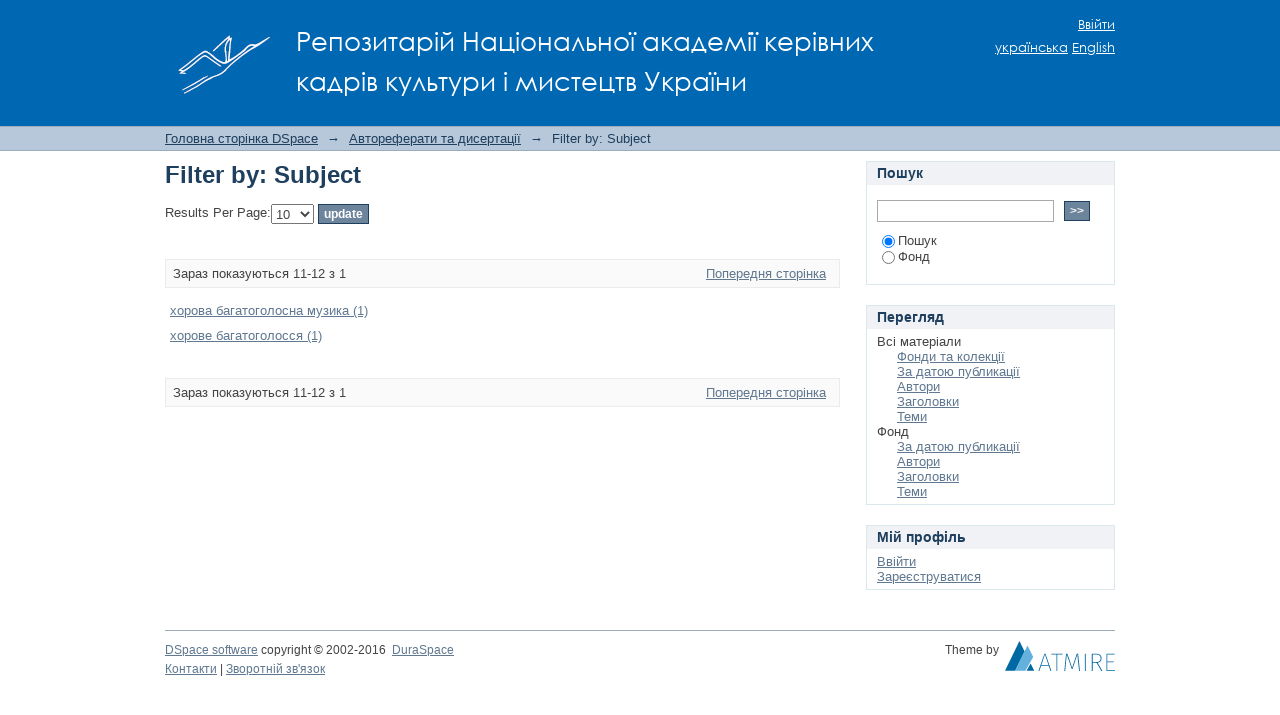

--- FILE ---
content_type: text/html;charset=utf-8
request_url: https://elib.nakkkim.edu.ua/handle/123456789/30/search-filter?field=subject&offset=10&order=COUNT&filtertype_0=subject&filtertype_1=subject&filtertype_2=subject&filter_relational_operator_1=equals&filtertype_3=subject&filter_relational_operator_0=equals&filtertype_4=author&filter_2=%D1%81%D0%BE%D0%BB%D1%8C%D1%84%D0%B5%D0%B4%D0%B6%D1%96%D0%BE&filter_relational_operator_3=equals&filtertype_5=dateIssued&filter_1=%D1%81%D1%82%D1%80%D1%83%D0%BA%D1%82%D1%83%D1%80%D0%BD%D1%96+%D0%BA%D0%BE%D0%BC%D0%BF%D0%BE%D0%BD%D0%B5%D0%BD%D1%82%D0%B8+%D1%81%D0%BF%D1%80%D0%B8%D0%B9%D0%BD%D1%8F%D1%82%D1%82%D1%8F&filter_relational_operator_2=equals&filter_0=%D0%BE%D1%81%D0%BE%D0%B1%D0%B8%D1%81%D1%82%D1%96%D1%81%D0%BD%D1%96+%D1%8F%D0%BA%D0%BE%D1%81%D1%82%D1%96+%D1%81%D0%BF%D1%80%D0%B8%D0%B9%D0%BC%D0%B0%D1%8E%D1%87%D0%B8%D1%85&filter_relational_operator_5=equals&filter_relational_operator_4=equals&filter_5=%5B1999+TO+1999%5D&filter_4=%D0%9F%D0%B5%D1%80%D0%BC%D1%96%D0%BD%D0%BE%D0%B2%D0%B0%2C+%D0%A1%D0%B2%D1%96%D1%82%D0%BB%D0%B0%D0%BD%D0%B0+%D0%9E%D0%BB%D0%B5%D0%BA%D1%81%D0%B0%D0%BD%D0%B4%D1%80%D1%96%D0%B2%D0%BD%D0%B0&filter_3=%D0%BC%D1%83%D0%B7%D0%B8%D1%87%D0%BD%D0%BE-%D1%82%D0%B5%D0%BE%D1%80%D0%B5%D1%82%D0%B8%D1%87%D0%BD%D1%96+%D0%B7%D0%BD%D0%B0%D0%BD%D0%BD%D1%8F
body_size: 4317
content:
<?xml version="1.0" encoding="UTF-8"?>
<!DOCTYPE html PUBLIC "-//W3C//DTD XHTML 1.0 Strict//EN" "http://www.w3.org/TR/xhtml1/DTD/xhtml1-strict.dtd">
<html xmlns="http://www.w3.org/1999/xhtml" class="no-js">
<head>
<meta content="text/html; charset=UTF-8" http-equiv="Content-Type" />
<meta content="IE=edge,chrome=1" http-equiv="X-UA-Compatible" />
<meta content="width=device-width,initial-scale=1.0,maximum-scale=1.0" name="viewport" />
<link rel="shortcut icon" href="/themes/Mirage/images/favicon.ico" />
<link rel="apple-touch-icon" href="/themes/Mirage/images/apple-touch-icon.png" />
<meta name="Generator" content="DSpace 6.3" />
<meta name="ROBOTS" content="NOINDEX, FOLLOW" />
<link type="text/css" rel="stylesheet" media="screen" href="/themes/Mirage/lib/css/reset.css" />
<link type="text/css" rel="stylesheet" media="screen" href="/themes/Mirage/lib/css/base.css" />
<link type="text/css" rel="stylesheet" media="screen" href="/themes/Mirage/lib/css/helper.css" />
<link type="text/css" rel="stylesheet" media="screen" href="/themes/Mirage/lib/css/jquery-ui-1.8.15.custom.css" />
<link type="text/css" rel="stylesheet" media="screen" href="/themes/Mirage/lib/css/style.css" />
<link type="text/css" rel="stylesheet" media="screen" href="/themes/Mirage/lib/css/authority-control.css" />
<link type="text/css" rel="stylesheet" media="handheld" href="/themes/Mirage/lib/css/handheld.css" />
<link type="text/css" rel="stylesheet" media="print" href="/themes/Mirage/lib/css/print.css" />
<link type="text/css" rel="stylesheet" media="all" href="/themes/Mirage/lib/css/media.css" />
<link type="application/opensearchdescription+xml" rel="search" href="https://elib.nakkkim.edu.ua:443/open-search/description.xml" title="DSpace" />
<script type="text/javascript">
                                //Clear default text of empty text areas on focus
                                function tFocus(element)
                                {
                                        if (element.value == ' '){element.value='';}
                                }
                                //Clear default text of empty text areas on submit
                                function tSubmit(form)
                                {
                                        var defaultedElements = document.getElementsByTagName("textarea");
                                        for (var i=0; i != defaultedElements.length; i++){
                                                if (defaultedElements[i].value == ' '){
                                                        defaultedElements[i].value='';}}
                                }
                                //Disable pressing 'enter' key to submit a form (otherwise pressing 'enter' causes a submission to start over)
                                function disableEnterKey(e)
                                {
                                     var key;

                                     if(window.event)
                                          key = window.event.keyCode;     //Internet Explorer
                                     else
                                          key = e.which;     //Firefox and Netscape

                                     if(key == 13)  //if "Enter" pressed, then disable!
                                          return false;
                                     else
                                          return true;
                                }

                                function FnArray()
                                {
                                    this.funcs = new Array;
                                }

                                FnArray.prototype.add = function(f)
                                {
                                    if( typeof f!= "function" )
                                    {
                                        f = new Function(f);
                                    }
                                    this.funcs[this.funcs.length] = f;
                                };

                                FnArray.prototype.execute = function()
                                {
                                    for( var i=0; i < this.funcs.length; i++ )
                                    {
                                        this.funcs[i]();
                                    }
                                };

                                var runAfterJSImports = new FnArray();
            </script>
<title xmlns:i18n="http://apache.org/cocoon/i18n/2.1">Filter by: Subject</title>
</head><!--[if lt IE 7 ]> <body class="ie6"> <![endif]-->
                <!--[if IE 7 ]>    <body class="ie7"> <![endif]-->
                <!--[if IE 8 ]>    <body class="ie8"> <![endif]-->
                <!--[if IE 9 ]>    <body class="ie9"> <![endif]-->
                <!--[if (gt IE 9)|!(IE)]><!--><body><!--<![endif]-->
<div xmlns:i18n="http://apache.org/cocoon/i18n/2.1" xmlns="http://di.tamu.edu/DRI/1.0/" id="ds-main">
<div id="ds-header-wrapper">
<div class="clearfix" id="ds-header">
<a id="ds-header-logo-link" href="/">
<span id="ds-header-logo"> </span>
<span id="ds-header-logo-text">Репозитарій Національної академії керівних кадрів культури і мистецтв України</span>
</a>
<h1 xmlns:i18n="http://apache.org/cocoon/i18n/2.1" class="pagetitle visuallyhidden">Filter by: Subject</h1>
<div xmlns:i18n="http://apache.org/cocoon/i18n/2.1" xmlns="http://di.tamu.edu/DRI/1.0/" id="ds-user-box">
<p>
<a href="/login">Ввійти</a>
</p>
</div>
<div xmlns:i18n="http://apache.org/cocoon/i18n/2.1" id="ds-language-selection">
<a href="?field=subject&amp;offset=10&amp;order=COUNT&amp;filtertype_0=subject&amp;filtertype_1=subject&amp;filtertype_2=subject&amp;filter_relational_operator_1=equals&amp;filtertype_3=subject&amp;filter_relational_operator_0=equals&amp;filtertype_4=author&amp;filter_2=%D1%81%D0%BE%D0%BB%D1%8C%D1%84%D0%B5%D0%B4%D0%B6%D1%96%D0%BE&amp;filter_relational_operator_3=equals&amp;filtertype_5=dateIssued&amp;filter_1=%D1%81%D1%82%D1%80%D1%83%D0%BA%D1%82%D1%83%D1%80%D0%BD%D1%96+%D0%BA%D0%BE%D0%BC%D0%BF%D0%BE%D0%BD%D0%B5%D0%BD%D1%82%D0%B8+%D1%81%D0%BF%D1%80%D0%B8%D0%B9%D0%BD%D1%8F%D1%82%D1%82%D1%8F&amp;filter_relational_operator_2=equals&amp;filter_0=%D0%BE%D1%81%D0%BE%D0%B1%D0%B8%D1%81%D1%82%D1%96%D1%81%D0%BD%D1%96+%D1%8F%D0%BA%D0%BE%D1%81%D1%82%D1%96+%D1%81%D0%BF%D1%80%D0%B8%D0%B9%D0%BC%D0%B0%D1%8E%D1%87%D0%B8%D1%85&amp;filter_relational_operator_5=equals&amp;filter_relational_operator_4=equals&amp;filter_5=%5B1999+TO+1999%5D&amp;filter_4=%D0%9F%D0%B5%D1%80%D0%BC%D1%96%D0%BD%D0%BE%D0%B2%D0%B0%2C+%D0%A1%D0%B2%D1%96%D1%82%D0%BB%D0%B0%D0%BD%D0%B0+%D0%9E%D0%BB%D0%B5%D0%BA%D1%81%D0%B0%D0%BD%D0%B4%D1%80%D1%96%D0%B2%D0%BD%D0%B0&amp;filter_3=%D0%BC%D1%83%D0%B7%D0%B8%D1%87%D0%BD%D0%BE-%D1%82%D0%B5%D0%BE%D1%80%D0%B5%D1%82%D0%B8%D1%87%D0%BD%D1%96+%D0%B7%D0%BD%D0%B0%D0%BD%D0%BD%D1%8F&amp;locale-attribute=uk">українська</a>
<a href="?field=subject&amp;offset=10&amp;order=COUNT&amp;filtertype_0=subject&amp;filtertype_1=subject&amp;filtertype_2=subject&amp;filter_relational_operator_1=equals&amp;filtertype_3=subject&amp;filter_relational_operator_0=equals&amp;filtertype_4=author&amp;filter_2=%D1%81%D0%BE%D0%BB%D1%8C%D1%84%D0%B5%D0%B4%D0%B6%D1%96%D0%BE&amp;filter_relational_operator_3=equals&amp;filtertype_5=dateIssued&amp;filter_1=%D1%81%D1%82%D1%80%D1%83%D0%BA%D1%82%D1%83%D1%80%D0%BD%D1%96+%D0%BA%D0%BE%D0%BC%D0%BF%D0%BE%D0%BD%D0%B5%D0%BD%D1%82%D0%B8+%D1%81%D0%BF%D1%80%D0%B8%D0%B9%D0%BD%D1%8F%D1%82%D1%82%D1%8F&amp;filter_relational_operator_2=equals&amp;filter_0=%D0%BE%D1%81%D0%BE%D0%B1%D0%B8%D1%81%D1%82%D1%96%D1%81%D0%BD%D1%96+%D1%8F%D0%BA%D0%BE%D1%81%D1%82%D1%96+%D1%81%D0%BF%D1%80%D0%B8%D0%B9%D0%BC%D0%B0%D1%8E%D1%87%D0%B8%D1%85&amp;filter_relational_operator_5=equals&amp;filter_relational_operator_4=equals&amp;filter_5=%5B1999+TO+1999%5D&amp;filter_4=%D0%9F%D0%B5%D1%80%D0%BC%D1%96%D0%BD%D0%BE%D0%B2%D0%B0%2C+%D0%A1%D0%B2%D1%96%D1%82%D0%BB%D0%B0%D0%BD%D0%B0+%D0%9E%D0%BB%D0%B5%D0%BA%D1%81%D0%B0%D0%BD%D0%B4%D1%80%D1%96%D0%B2%D0%BD%D0%B0&amp;filter_3=%D0%BC%D1%83%D0%B7%D0%B8%D1%87%D0%BD%D0%BE-%D1%82%D0%B5%D0%BE%D1%80%D0%B5%D1%82%D0%B8%D1%87%D0%BD%D1%96+%D0%B7%D0%BD%D0%B0%D0%BD%D0%BD%D1%8F&amp;locale-attribute=en">English</a>
</div>
</div>
</div>
<div id="ds-trail-wrapper">
<ul id="ds-trail">
<li class="ds-trail-link first-link ">
<a href="/">Головна сторінка DSpace</a>
</li>
<li xmlns:i18n="http://apache.org/cocoon/i18n/2.1" xmlns="http://di.tamu.edu/DRI/1.0/" class="ds-trail-arrow">→</li>
<li class="ds-trail-link ">
<a href="/handle/123456789/30">Автореферати та дисертації</a>
</li>
<li class="ds-trail-arrow">→</li>
<li class="ds-trail-link last-link">Filter by: Subject</li>
</ul>
</div>
<div xmlns:i18n="http://apache.org/cocoon/i18n/2.1" xmlns="http://di.tamu.edu/DRI/1.0/" class="hidden" id="no-js-warning-wrapper">
<div id="no-js-warning">
<div class="notice failure">JavaScript is disabled for your browser. Some features of this site may not work without it.</div>
</div>
</div>
<div id="ds-content-wrapper">
<div class="clearfix" id="ds-content">
<div id="ds-body">
<h1 class="ds-div-head">Filter by: Subject</h1>
<div xmlns:i18n="http://apache.org/cocoon/i18n/2.1" xmlns="http://di.tamu.edu/DRI/1.0/" id="aspect_discovery_SearchFacetFilter_div_browse-by-subject" class="ds-static-div primary">
<form id="aspect_discovery_SearchFacetFilter_div_browse-controls" class="ds-interactive-div browse controls" action="search-filter?field=subject" method="post" onsubmit="javascript:tSubmit(this);">
<p id="aspect_discovery_SearchFacetFilter_p_hidden-fields" class="ds-paragraph hidden">
<input id="aspect_discovery_SearchFacetFilter_field_field" class="ds-hidden-field" name="field" type="hidden" value="subject" />
<input id="aspect_discovery_SearchFacetFilter_field_order" class="ds-hidden-field" name="order" type="hidden" value="COUNT" />
</p>
<p class="ds-paragraph">Results Per Page:<select xmlns:i18n="http://apache.org/cocoon/i18n/2.1" xmlns="http://www.w3.org/1999/xhtml" id="aspect_discovery_SearchFacetFilter_field_rpp" class="ds-select-field" name="rpp">
<option value="5">5</option>
<option value="10" selected="selected">10</option>
<option value="20">20</option>
<option value="40">40</option>
<option value="60">60</option>
<option value="80">80</option>
<option value="100">100</option>
</select>
<input id="aspect_discovery_SearchFacetFilter_field_update" class="ds-button-field" name="update" type="submit" value="update" />
</p>
</form>
</div>
<div class="pagination clearfix top">
<p class="pagination-info">Зараз показуються 11-12 з 1</p>
<ul xmlns:i18n="http://apache.org/cocoon/i18n/2.1" class="pagination-links">
<li>
<a class="previous-page-link" href="search-filter?field=subject&amp;offset=0&amp;order=COUNT&amp;filtertype_0=subject&amp;filtertype_1=subject&amp;filtertype_2=subject&amp;filter_relational_operator_1=equals&amp;filtertype_3=subject&amp;filter_relational_operator_0=equals&amp;filtertype_4=author&amp;filter_2=%D1%81%D0%BE%D0%BB%D1%8C%D1%84%D0%B5%D0%B4%D0%B6%D1%96%D0%BE&amp;filter_relational_operator_3=equals&amp;filtertype_5=dateIssued&amp;filter_1=%D1%81%D1%82%D1%80%D1%83%D0%BA%D1%82%D1%83%D1%80%D0%BD%D1%96+%D0%BA%D0%BE%D0%BC%D0%BF%D0%BE%D0%BD%D0%B5%D0%BD%D1%82%D0%B8+%D1%81%D0%BF%D1%80%D0%B8%D0%B9%D0%BD%D1%8F%D1%82%D1%82%D1%8F&amp;filter_relational_operator_2=equals&amp;filter_0=%D0%BE%D1%81%D0%BE%D0%B1%D0%B8%D1%81%D1%82%D1%96%D1%81%D0%BD%D1%96+%D1%8F%D0%BA%D0%BE%D1%81%D1%82%D1%96+%D1%81%D0%BF%D1%80%D0%B8%D0%B9%D0%BC%D0%B0%D1%8E%D1%87%D0%B8%D1%85&amp;filter_relational_operator_5=equals&amp;filter_relational_operator_4=equals&amp;filter_5=%5B1999+TO+1999%5D&amp;filter_4=%D0%9F%D0%B5%D1%80%D0%BC%D1%96%D0%BD%D0%BE%D0%B2%D0%B0%2C+%D0%A1%D0%B2%D1%96%D1%82%D0%BB%D0%B0%D0%BD%D0%B0+%D0%9E%D0%BB%D0%B5%D0%BA%D1%81%D0%B0%D0%BD%D0%B4%D1%80%D1%96%D0%B2%D0%BD%D0%B0&amp;filter_3=%D0%BC%D1%83%D0%B7%D0%B8%D1%87%D0%BD%D0%BE-%D1%82%D0%B5%D0%BE%D1%80%D0%B5%D1%82%D0%B8%D1%87%D0%BD%D1%96+%D0%B7%D0%BD%D0%B0%D0%BD%D0%BD%D1%8F">Попередня сторінка</a>
</li>
<li xmlns:i18n="http://apache.org/cocoon/i18n/2.1" />
</ul>
</div>
<div id="aspect_discovery_SearchFacetFilter_div_browse-by-subject-results" class="ds-static-div primary">
<table id="aspect_discovery_SearchFacetFilter_table_browse-by-subject-results" class="ds-table">
<tr class="ds-table-row odd">
<td class="ds-table-cell odd">
<a href="/handle/123456789/30/discover?field=subject&amp;filtertype_0=subject&amp;filtertype_1=subject&amp;filtertype_2=subject&amp;filter_relational_operator_1=equals&amp;filtertype_3=subject&amp;filter_relational_operator_0=equals&amp;filtertype_4=author&amp;filter_2=%D1%81%D0%BE%D0%BB%D1%8C%D1%84%D0%B5%D0%B4%D0%B6%D1%96%D0%BE&amp;filter_relational_operator_3=equals&amp;filtertype_5=dateIssued&amp;filter_1=%D1%81%D1%82%D1%80%D1%83%D0%BA%D1%82%D1%83%D1%80%D0%BD%D1%96+%D0%BA%D0%BE%D0%BC%D0%BF%D0%BE%D0%BD%D0%B5%D0%BD%D1%82%D0%B8+%D1%81%D0%BF%D1%80%D0%B8%D0%B9%D0%BD%D1%8F%D1%82%D1%82%D1%8F&amp;filter_relational_operator_2=equals&amp;filter_0=%D0%BE%D1%81%D0%BE%D0%B1%D0%B8%D1%81%D1%82%D1%96%D1%81%D0%BD%D1%96+%D1%8F%D0%BA%D0%BE%D1%81%D1%82%D1%96+%D1%81%D0%BF%D1%80%D0%B8%D0%B9%D0%BC%D0%B0%D1%8E%D1%87%D0%B8%D1%85&amp;filter_relational_operator_5=equals&amp;filter_relational_operator_4=equals&amp;filter_5=%5B1999+TO+1999%5D&amp;filter_4=%D0%9F%D0%B5%D1%80%D0%BC%D1%96%D0%BD%D0%BE%D0%B2%D0%B0%2C+%D0%A1%D0%B2%D1%96%D1%82%D0%BB%D0%B0%D0%BD%D0%B0+%D0%9E%D0%BB%D0%B5%D0%BA%D1%81%D0%B0%D0%BD%D0%B4%D1%80%D1%96%D0%B2%D0%BD%D0%B0&amp;filter_3=%D0%BC%D1%83%D0%B7%D0%B8%D1%87%D0%BD%D0%BE-%D1%82%D0%B5%D0%BE%D1%80%D0%B5%D1%82%D0%B8%D1%87%D0%BD%D1%96+%D0%B7%D0%BD%D0%B0%D0%BD%D0%BD%D1%8F&amp;filtertype=subject&amp;filter_relational_operator=equals&amp;filter=%D1%85%D0%BE%D1%80%D0%BE%D0%B2%D0%B0+%D0%B1%D0%B0%D0%B3%D0%B0%D1%82%D0%BE%D0%B3%D0%BE%D0%BB%D0%BE%D1%81%D0%BD%D0%B0+%D0%BC%D1%83%D0%B7%D0%B8%D0%BA%D0%B0">хорова багатоголосна музика (1)</a>
</td>
</tr>
<tr class="ds-table-row even">
<td class="ds-table-cell odd">
<a href="/handle/123456789/30/discover?field=subject&amp;filtertype_0=subject&amp;filtertype_1=subject&amp;filtertype_2=subject&amp;filter_relational_operator_1=equals&amp;filtertype_3=subject&amp;filter_relational_operator_0=equals&amp;filtertype_4=author&amp;filter_2=%D1%81%D0%BE%D0%BB%D1%8C%D1%84%D0%B5%D0%B4%D0%B6%D1%96%D0%BE&amp;filter_relational_operator_3=equals&amp;filtertype_5=dateIssued&amp;filter_1=%D1%81%D1%82%D1%80%D1%83%D0%BA%D1%82%D1%83%D1%80%D0%BD%D1%96+%D0%BA%D0%BE%D0%BC%D0%BF%D0%BE%D0%BD%D0%B5%D0%BD%D1%82%D0%B8+%D1%81%D0%BF%D1%80%D0%B8%D0%B9%D0%BD%D1%8F%D1%82%D1%82%D1%8F&amp;filter_relational_operator_2=equals&amp;filter_0=%D0%BE%D1%81%D0%BE%D0%B1%D0%B8%D1%81%D1%82%D1%96%D1%81%D0%BD%D1%96+%D1%8F%D0%BA%D0%BE%D1%81%D1%82%D1%96+%D1%81%D0%BF%D1%80%D0%B8%D0%B9%D0%BC%D0%B0%D1%8E%D1%87%D0%B8%D1%85&amp;filter_relational_operator_5=equals&amp;filter_relational_operator_4=equals&amp;filter_5=%5B1999+TO+1999%5D&amp;filter_4=%D0%9F%D0%B5%D1%80%D0%BC%D1%96%D0%BD%D0%BE%D0%B2%D0%B0%2C+%D0%A1%D0%B2%D1%96%D1%82%D0%BB%D0%B0%D0%BD%D0%B0+%D0%9E%D0%BB%D0%B5%D0%BA%D1%81%D0%B0%D0%BD%D0%B4%D1%80%D1%96%D0%B2%D0%BD%D0%B0&amp;filter_3=%D0%BC%D1%83%D0%B7%D0%B8%D1%87%D0%BD%D0%BE-%D1%82%D0%B5%D0%BE%D1%80%D0%B5%D1%82%D0%B8%D1%87%D0%BD%D1%96+%D0%B7%D0%BD%D0%B0%D0%BD%D0%BD%D1%8F&amp;filtertype=subject&amp;filter_relational_operator=equals&amp;filter=%D1%85%D0%BE%D1%80%D0%BE%D0%B2%D0%B5+%D0%B1%D0%B0%D0%B3%D0%B0%D1%82%D0%BE%D0%B3%D0%BE%D0%BB%D0%BE%D1%81%D1%81%D1%8F">хорове багатоголосся (1)</a>
</td>
</tr>
</table>
</div>
<div class="pagination clearfix bottom">
<p class="pagination-info">Зараз показуються 11-12 з 1</p>
<ul xmlns:i18n="http://apache.org/cocoon/i18n/2.1" class="pagination-links">
<li>
<a class="previous-page-link" href="search-filter?field=subject&amp;offset=0&amp;order=COUNT&amp;filtertype_0=subject&amp;filtertype_1=subject&amp;filtertype_2=subject&amp;filter_relational_operator_1=equals&amp;filtertype_3=subject&amp;filter_relational_operator_0=equals&amp;filtertype_4=author&amp;filter_2=%D1%81%D0%BE%D0%BB%D1%8C%D1%84%D0%B5%D0%B4%D0%B6%D1%96%D0%BE&amp;filter_relational_operator_3=equals&amp;filtertype_5=dateIssued&amp;filter_1=%D1%81%D1%82%D1%80%D1%83%D0%BA%D1%82%D1%83%D1%80%D0%BD%D1%96+%D0%BA%D0%BE%D0%BC%D0%BF%D0%BE%D0%BD%D0%B5%D0%BD%D1%82%D0%B8+%D1%81%D0%BF%D1%80%D0%B8%D0%B9%D0%BD%D1%8F%D1%82%D1%82%D1%8F&amp;filter_relational_operator_2=equals&amp;filter_0=%D0%BE%D1%81%D0%BE%D0%B1%D0%B8%D1%81%D1%82%D1%96%D1%81%D0%BD%D1%96+%D1%8F%D0%BA%D0%BE%D1%81%D1%82%D1%96+%D1%81%D0%BF%D1%80%D0%B8%D0%B9%D0%BC%D0%B0%D1%8E%D1%87%D0%B8%D1%85&amp;filter_relational_operator_5=equals&amp;filter_relational_operator_4=equals&amp;filter_5=%5B1999+TO+1999%5D&amp;filter_4=%D0%9F%D0%B5%D1%80%D0%BC%D1%96%D0%BD%D0%BE%D0%B2%D0%B0%2C+%D0%A1%D0%B2%D1%96%D1%82%D0%BB%D0%B0%D0%BD%D0%B0+%D0%9E%D0%BB%D0%B5%D0%BA%D1%81%D0%B0%D0%BD%D0%B4%D1%80%D1%96%D0%B2%D0%BD%D0%B0&amp;filter_3=%D0%BC%D1%83%D0%B7%D0%B8%D1%87%D0%BD%D0%BE-%D1%82%D0%B5%D0%BE%D1%80%D0%B5%D1%82%D0%B8%D1%87%D0%BD%D1%96+%D0%B7%D0%BD%D0%B0%D0%BD%D0%BD%D1%8F">Попередня сторінка</a>
</li>
<li xmlns:i18n="http://apache.org/cocoon/i18n/2.1" />
</ul>
</div>
</div>
<div id="ds-options-wrapper">
<div id="ds-options">
<h1 class="ds-option-set-head" id="ds-search-option-head">Пошук</h1>
<div xmlns:i18n="http://apache.org/cocoon/i18n/2.1" class="ds-option-set" id="ds-search-option">
<form method="post" id="ds-search-form" action="/discover">
<fieldset>
<input type="text" class="ds-text-field " name="query" />
<input xmlns:i18n="http://apache.org/cocoon/i18n/2.1" value="&gt;&gt;" type="submit" name="submit" class="ds-button-field " onclick="&#10;                                        var radio = document.getElementById(&quot;ds-search-form-scope-container&quot;);&#10;                                        if (radio != undefined &amp;&amp; radio.checked)&#10;                                        {&#10;                                        var form = document.getElementById(&quot;ds-search-form&quot;);&#10;                                        form.action=&#10;                                    &quot;/handle/&quot; + radio.value + &quot;/discover&quot; ; &#10;                                        }&#10;                                    " />
<label>
<input checked="checked" value="" name="scope" type="radio" id="ds-search-form-scope-all" />Пошук</label>
<br xmlns:i18n="http://apache.org/cocoon/i18n/2.1" />
<label>
<input name="scope" type="radio" id="ds-search-form-scope-container" value="123456789/30" />Фонд</label>
</fieldset>
</form>
</div>
<h1 xmlns:i18n="http://apache.org/cocoon/i18n/2.1" class="ds-option-set-head">Перегляд</h1>
<div xmlns:i18n="http://apache.org/cocoon/i18n/2.1" xmlns="http://di.tamu.edu/DRI/1.0/" id="aspect_viewArtifacts_Navigation_list_browse" class="ds-option-set">
<ul class="ds-options-list">
<li>
<h2 class="ds-sublist-head">Всі матеріали</h2>
<ul xmlns:i18n="http://apache.org/cocoon/i18n/2.1" xmlns="http://di.tamu.edu/DRI/1.0/" class="ds-simple-list sublist">
<li class="ds-simple-list-item">
<a href="/community-list">Фонди та колекції</a>
</li>
<li xmlns:i18n="http://apache.org/cocoon/i18n/2.1" xmlns="http://di.tamu.edu/DRI/1.0/" class="ds-simple-list-item">
<a href="/browse?type=dateissued">За датою публикації</a>
</li>
<li xmlns:i18n="http://apache.org/cocoon/i18n/2.1" xmlns="http://di.tamu.edu/DRI/1.0/" class="ds-simple-list-item">
<a href="/browse?type=author">Автори</a>
</li>
<li xmlns:i18n="http://apache.org/cocoon/i18n/2.1" xmlns="http://di.tamu.edu/DRI/1.0/" class="ds-simple-list-item">
<a href="/browse?type=title">Заголовки</a>
</li>
<li xmlns:i18n="http://apache.org/cocoon/i18n/2.1" xmlns="http://di.tamu.edu/DRI/1.0/" class="ds-simple-list-item">
<a href="/browse?type=subject">Теми</a>
</li>
</ul>
</li>
<li xmlns:i18n="http://apache.org/cocoon/i18n/2.1" xmlns="http://di.tamu.edu/DRI/1.0/">
<h2 class="ds-sublist-head">Фонд</h2>
<ul xmlns:i18n="http://apache.org/cocoon/i18n/2.1" xmlns="http://di.tamu.edu/DRI/1.0/" class="ds-simple-list sublist">
<li class="ds-simple-list-item">
<a href="/handle/123456789/30/browse?type=dateissued">За датою публикації</a>
</li>
<li xmlns:i18n="http://apache.org/cocoon/i18n/2.1" xmlns="http://di.tamu.edu/DRI/1.0/" class="ds-simple-list-item">
<a href="/handle/123456789/30/browse?type=author">Автори</a>
</li>
<li xmlns:i18n="http://apache.org/cocoon/i18n/2.1" xmlns="http://di.tamu.edu/DRI/1.0/" class="ds-simple-list-item">
<a href="/handle/123456789/30/browse?type=title">Заголовки</a>
</li>
<li xmlns:i18n="http://apache.org/cocoon/i18n/2.1" xmlns="http://di.tamu.edu/DRI/1.0/" class="ds-simple-list-item">
<a href="/handle/123456789/30/browse?type=subject">Теми</a>
</li>
</ul>
</li>
</ul>
</div>
<h1 xmlns:i18n="http://apache.org/cocoon/i18n/2.1" xmlns="http://di.tamu.edu/DRI/1.0/" class="ds-option-set-head">Мій профіль</h1>
<div xmlns:i18n="http://apache.org/cocoon/i18n/2.1" xmlns="http://di.tamu.edu/DRI/1.0/" id="aspect_viewArtifacts_Navigation_list_account" class="ds-option-set">
<ul class="ds-simple-list">
<li class="ds-simple-list-item">
<a href="/login">Ввійти</a>
</li>
<li xmlns:i18n="http://apache.org/cocoon/i18n/2.1" xmlns="http://di.tamu.edu/DRI/1.0/" class="ds-simple-list-item">
<a href="/register">Зареєструватися</a>
</li>
</ul>
</div>
</div>
</div>

</div>
</div>
<div xmlns:i18n="http://apache.org/cocoon/i18n/2.1" xmlns="http://di.tamu.edu/DRI/1.0/" id="ds-footer-wrapper">
<div id="ds-footer">
<div id="ds-footer-left">
<a target="_blank" href="http://www.dspace.org/">DSpace software</a> copyright © 2002-2016  <a target="_blank" href="http://www.duraspace.org/">DuraSpace</a>
</div>
<div id="ds-footer-right">
<span class="theme-by">Theme by </span>
<a id="ds-footer-logo-link" href="http://atmire.com" target="_blank" title="Atmire NV">
<span id="ds-footer-logo"> </span>
</a>
</div>
<div id="ds-footer-links">
<a href="/contact">Контакти</a> | <a xmlns:i18n="http://apache.org/cocoon/i18n/2.1" href="/feedback">Зворотній зв'язок</a>
</div>
<a xmlns:i18n="http://apache.org/cocoon/i18n/2.1" class="hidden" href="/htmlmap"> </a>
</div>
</div>
</div>
<script src="http://ajax.googleapis.com/ajax/libs/jquery/1.6.4/jquery.min.js" type="text/javascript"> </script>
<script type="text/javascript">!window.jQuery && document.write('<script type="text/javascript" src="/static/js/jquery-1.6.4.min.js"> <\/script>')</script>
<script type="text/javascript">
                         if(typeof window.publication === 'undefined'){
                            window.publication={};
                          };
                        window.publication.contextPath= '';window.publication.themePath= '/themes/Mirage';</script>
<script>if(!window.DSpace){window.DSpace={};}window.DSpace.context_path='';window.DSpace.theme_path='/themes/Mirage/';</script>
<script type="text/javascript" src="/themes/Mirage/lib/js/jquery-ui-1.8.15.custom.min.js"> </script><!--[if lt IE 7 ]>
<script type="text/javascript" src="/themes/Mirage/lib/js/DD_belatedPNG_0.0.8a.js?v=1"> </script>
<script type="text/javascript">DD_belatedPNG.fix('#ds-header-logo');DD_belatedPNG.fix('#ds-footer-logo');$.each($('img[src$=png]'), function() {DD_belatedPNG.fixPng(this);});</script><![endif]-->
<script type="text/javascript">
            runAfterJSImports.execute();
        </script>
<script type="text/javascript">
            if(typeof window.orcid === 'undefined'){
                window.orcid={};
            };
            window.orcid.contextPath= '';window.orcid.themePath= '/themes/Mirage';</script></body></html>
